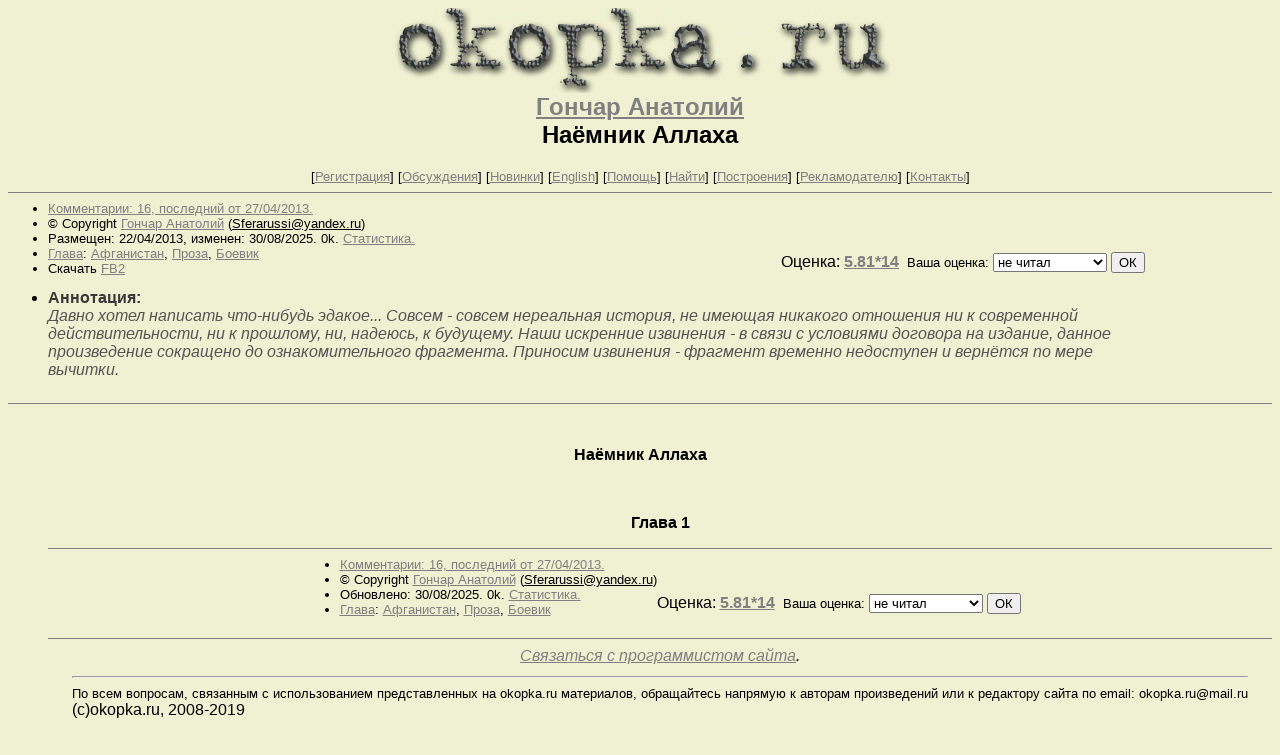

--- FILE ---
content_type: text/html; charset=windows-1251
request_url: http://okopka.ru/a/anatolij_g/text_0730.shtml
body_size: 2575
content:
<html>
<head>
<title>Okopka.ru: Гончар Анатолий. Наёмник Аллаха</title>
<style>body,table,td{font-family:Verdana,Arial,helv;}</style>
<meta http-equiv="Description" name="Description" content="Литературный сервер 'Окопная проза'">
<meta name="Keywords" content="живопись графика искусство поэзия литература проза рассказ сборник картина фото  обсуждения акварель красота  война ветеран солдат Чечня месть стрельба Грозный Афганистан Афган art paint painting Chechnya chechen Afghanistan drawing draw poetry lirics prose tale set picture foto veteran solder war art of war">
</head>

<BODY bgcolor="#f0f0d2" link="#808080" vlink="#303030" alink="red">

<center>
<h2>
<a href=/><img src=/img/r/redaktor/i/logo.gif width=500 height=85 border=0 
alt="Okopka.ru Окопная проза"></a><br clear=all>
<a href=/a/anatolij_g/>Гончар Анатолий</a><br>
Наёмник Аллаха
</h2>
<!------- Первый блок ссылок ------------->

<small>
<!------------ Кнопка регистрации -------->


[<A HREF="/cgi-bin/login">Регистрация</A>]
 

<!---------------------------------------->
[<a href="/rating/comment/">Обсуждения</a>]
[<a href="/long.shtml">Новинки</a>]
[<a href="/e/english/">English</a>]
[<A HREF="/i/info/">Помощь</A>]
[<a href="/cgi-bin/seek">Найти</a>] 
[<a href="/rating/expert/">Построения</a>]
[<a href="/r/redaktor/text_0220-1.shtml">Рекламодателю</a>]
[<a href="/r/redaktor/kontakty.shtml">Контакты</a>]


<!-- Кнопка редактирования произведения -->



<!---------------------------------------->
</small>
<hr size=1 noshade>
</center>

<table width=90% border=0 cellpadding=0 cellspacing=0><tr>

<!---- Блок описания произведения (слева вверху) ----------------------->

<td><small><ul>
<li><A HREF="/comment/a/anatolij_g/text_0730">Комментарии: 16, последний от 27/04/2013.</A>
<li>&copy; Copyright <a href="http://okopka.ru/a/anatolij_g/">Гончар Анатолий</a>
 (<u>&#83&#102&#101&#114&#97&#114&#117&#115&#115&#105&#64&#121&#97&#110&#100&#101&#120&#46&#114&#117</u>)
<li>Размещен: 22/04/2013, изменен: 30/08/2025. 0k. <a href=stat.shtml#text_0730.shtml>Статистика.</a>
<li><a href=/type/index_type_16-1.shtml>Глава</a>: <a href="/janr/index_janr_1-1.shtml">Афганистан</a>, <a href="/janr/index_janr_6-1.shtml">Проза</a>, <a href="/janr/index_janr_33-1.shtml">Боевик</a>
<li>Скачать <a href="/img/a/anatolij_g/anatolij_g--text_0730.fb2.zip">FB2</a>
</ul></small>
</td>
<td valign=bottom align=right>
<!-------------- Блочек голосования (оценка) верхний -------->

<form action="/cgi-bin/votecounter" method=POST>
<input type=hidden name=FILE value=text_0730 >
<input type=hidden name=DIR value=a/anatolij_g >



Оценка: <b><a href=/cgi-bin/vote_show?DIR=a/anatolij_g&FILE=text_0730>5.81*14</a></b>


&nbsp;<font size="-1">Ваша оценка: <select name=BALL><br>
<option value="10">шедевр</option>
<option value="9">великолепно</option>
<option value="8">отличная книга</option>
<option value="7">хорошая книга</option>
<option value="6">нормально</option>
<option value="0" selected>не читал</option>
<option value="5">терпимо</option>
<option value="4">посредственно</option>
<option value="3">плохо</option>
<option value="2">очень плохо</option>
<option value="1">не читать</option>
</select>
<input type=submit name="OK" value="ОК"></font>

</form>

<!--------------------------------------------------->

</td></tr>
<tr><td valign=top colspan=3>
<ul><small><li></small><B><font color="#393939">Аннотация:</font></b><br><font color=#555555><i>Давно хотел написать что-нибудь эдакое...  Совсем - совсем нереальная история, не имеющая никакого отношения ни к современной действительности, ни к прошлому, ни, надеюсь, к будущему.  Наши искренние извинения - в связи с условиями договора на издание, данное произведение сокращено до ознакомительного фрагмента. Приносим извинения - фрагмент временно недоступен и вернётся по мере вычитки.</i></font></ul>
</td></tr></table>

<hr size=1 noshade>
</center>

<!----------- Собственно произведение --------------->

<div align=justify>
 
 
<xxx7>

<!--Section Begins--><br>
<div align="center" >
<p >
<b>Наёмник Аллаха </b>
</p>
</div>
<dd>&nbsp;&nbsp; 
<div align="center" >
<p >
<b>Глава 1</b>
<!--------------------------------------------------->

<center>
<hr size=1 noshade>

<table border=0 cellpadding=0 cellspacing=0><tr>

<!---- Блок описания произведения (слева внизу) ----------------------->

<td><small><ul>
<li><A HREF="/comment/a/anatolij_g/text_0730">Комментарии: 16, последний от 27/04/2013.</A>
<li>&copy; Copyright <a href="http://okopka.ru/a/anatolij_g/">Гончар Анатолий</a>
 (<u>&#83&#102&#101&#114&#97&#114&#117&#115&#115&#105&#64&#121&#97&#110&#100&#101&#120&#46&#114&#117</u>)
<li>Обновлено: 30/08/2025. 0k. <a href=stat.shtml#text_0730.shtml>Статистика.</a>
<li><a href=/type/index_type_16-1.shtml>Глава</a>: <a href="/janr/index_janr_1-1.shtml">Афганистан</a>, <a href="/janr/index_janr_6-1.shtml">Проза</a>, <a href="/janr/index_janr_33-1.shtml">Боевик</a>
</ul></small></td>

<td valign=bottom align=right>
<!-------------- Блочек голосования (оценка) нижний -------->

<form action="/cgi-bin/votecounter" method=POST>
<input type=hidden name=FILE value=text_0730 >
<input type=hidden name=DIR value=a/anatolij_g >



Оценка: <b><a href=/cgi-bin/vote_show?DIR=a/anatolij_g&FILE=text_0730>5.81*14</a></b>


&nbsp;<font size="-1">Ваша оценка: <select name=BALL><br>
<option value="10">шедевр</option>
<option value="9">великолепно</option>
<option value="8">отличная книга</option>
<option value="7">хорошая книга</option>
<option value="6">нормально</option>
<option value="0" selected>не читал</option>
<option value="5">терпимо</option>
<option value="4">посредственно</option>
<option value="3">плохо</option>
<option value="2">очень плохо</option>
<option value="1">не читать</option>
</select>
<input type=submit name="OK" value="ОК"></font>

</form>

<!--------------------------------------------------->
</td></tr></table>

<hr size=1 noshade>
<i><a href=/p/petrienko_p_w/>Связаться с программистом сайта</a>.</i>
<table border=0><tr><td>

<hr>
<small>По всем вопросам, связанным с использованием представленных на okopka.ru материалов, обращайтесь напрямую к авторам произведений или к редактору сайта по email: okopka.ru@mail.ru </small>

<br>

(с)okopka.ru, 2008-2019
</td></tr></table>
</center>
<p align=right><p>
<!-- TOP PIX CODE --><noindex><!-- TOP PIX CODE --><img height=1 width=1src=http://top.list.ru/counter?id=1552791alt=""></noindex>

</body>
</html>
